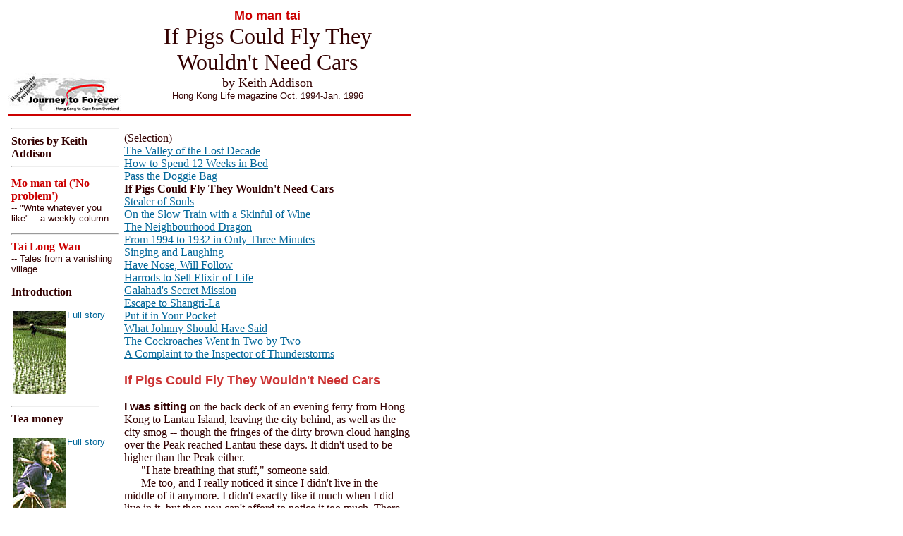

--- FILE ---
content_type: text/html
request_url: https://journeytoforever.org/keith/MMT/keith_pigs.html
body_size: 6450
content:
<html>

	<head>
		<meta http-equiv="content-type" content="text/html;charset=iso-8859-1">
		<meta name="generator" content="Adobe GoLive 4">
		<title>Keith Addison: If Pigs Could Fly They Wouldn't Need Cars</title>
	</head>

	<body bgcolor="white" text="#330000" link="#006699" alink="red" vlink="#990066">
		<table border="0" cellpadding="0" cellspacing="4" width="570">
			<tr>
				<td width="160" align="right" valign="bottom"><img height="55" width="160" src="../../media/map2.jpg" align="bottom"></td>
				<td align="left" valign="bottom">
					<center>
						<font face="Times New Roman,Georgia,Times" size="6"><strong>
						<table border="0" cellpadding="0" cellspacing="0" width="100">
							<tr>
								<td align="left">
									<center>
										<font face="Arial,Helvetica,Geneva,Swiss,SunSans-Regular" color="#cc0000" size="4"><strong>Mo man tai</strong></font></center>
								</td>
							</tr>
						</table>
						</strong>If Pigs Could Fly They Wouldn't Need Cars<strong><br>
						</strong></font><font face="Times New Roman,Georgia,Times" size="4">by Keith Addison</font><font face="Times New Roman,Georgia,Times"><br>
						</font><font face="Arial,Helvetica,Geneva,Swiss,SunSans-Regular" size="2">Hong Kong Life magazine Oct. 1994-Jan. 1996<br>
						<br>
						</font></center>
				</td>
			</tr>
			<tr>
				<td colspan="2"><img height="3" width="570" src="../../media/r/redline.gif"></td>
			</tr>
			<tr>
				<td width="160" valign="top">
					<table border="0" cellpadding="2" cellspacing="2" width="160">
						<tr>
							<td>
								<hr>
								<font face="Times New Roman,Georgia,Times"><strong>Stories by Keith Addison</strong></font>
								<hr>
							</td>
						</tr>
						<tr>
							<td><font face="Times New Roman,Georgia,Times" color="#cc0000"><strong>Mo man tai ('No problem')</strong></font><br>
								<font face="Arial,Helvetica,Geneva,Swiss,SunSans-Regular" size="2">-- &quot;Write whatever you like&quot; -- a weekly column</font></td>
						</tr>
						<tr>
							<td>
								<hr>
								<font face="Times New Roman,Georgia,Times" color="#cc0000"><strong>Tai Long Wan</strong></font><br>
								<font face="Arial,Helvetica,Geneva,Swiss,SunSans-Regular" size="2">-- Tales from a vanishing village</font>
								<p><font face="Times New Roman,Georgia,Times"><strong>Introduction</strong></font></p>
								<p><img height="118" width="75" src="../../media/t/tlw-rice75.jpg" align="left" hspace="2" vspace="2"><a href="../../keith_tlwintro.html"><font size="2" face="Arial,Helvetica,Geneva,Swiss,SunSans-Regular">Full story</font></a></td>
						</tr>
						<tr>
							<td>
								<hr width="80%" align="left">
								<font face="Times New Roman,Georgia,Times"><strong>Tea money</strong></font>
								<p><img height="99" width="75" src="../../media/a/ahjeh175.jpg" align="left" hspace="2" vspace="2"><a href="../../keith_teamoney.html"><font size="2" face="Arial,Helvetica,Geneva,Swiss,SunSans-Regular">Full story</font></a></td>
						</tr>
						<tr>
							<td>
								<hr width="80%" align="left">
								<font face="Times New Roman,Georgia,Times"><strong>Forbidden fruit</strong></font>
								<p><img height="90" width="75" src="../../media/c/campers75.jpg" align="left" hspace="2" vspace="2"><a href="../../keith_fruit.html"><font size="2" face="Arial,Helvetica,Geneva,Swiss,SunSans-Regular">Full story</font></a></td>
						</tr>
						<tr>
							<td>
								<hr width="80%" align="left">
								<font face="Times New Roman,Georgia,Times"><strong>No sugar</strong></font>
								<p><img height="91" width="75" src="../../media/c/cropdamage275.jpg" align="left" hspace="2" vspace="2"><a href="../../keith_brix.html"><font size="2" face="Arial,Helvetica,Geneva,Swiss,SunSans-Regular">Full story</font></a></td>
						</tr>
						<tr>
							<td>
								<hr width="80%" align="left">
								<font face="Times New Roman,Georgia,Times"><strong>Treasure in a bowl of porridge</strong></font>
								<p><a href="../../keith_riceseed.html"><font size="2" face="Arial,Helvetica,Geneva,Swiss,SunSans-Regular">Full story</font></a></td>
						</tr>
						<tr>
							<td>
								<hr>
								<font color="#cc0000"><strong>Hong Kong and Southeast Asia</strong></font><br>
								<font size="2" face="Arial,Helvetica,Geneva,Swiss,SunSans-Regular">-- Journalist follows his nose</font></td>
						</tr>
						<tr>
							<td><font face="Times New Roman,Georgia,Times"><strong>Nutrient Starved Soils Lead To Nutrient Starved People</strong></font>
								<p><img height="92" width="75" src="../../media/f/furadan75.jpg" align="left" hspace="2" vspace="2"><a href="../../keith_phsoil.html"><font size="2" face="Arial,Helvetica,Geneva,Swiss,SunSans-Regular">Full story</font></a></td>
						</tr>
						<tr>
							<td>
								<hr width="80%" align="left">
								<font face="Times New Roman,Georgia,Times"><strong>Cecil Rajendra</strong></font><br>
								<font face="Arial,Helvetica,Geneva,Swiss,SunSans-Regular" size="2">A Third World Poet and His Works</font>
								<p><img height="110" width="75" src="../../media/c/cecil75.jpg" align="left" hspace="2" vspace="2"><a href="../../keith_cecil.html"><font size="2" face="Arial,Helvetica,Geneva,Swiss,SunSans-Regular">Full story</font></a></td>
						</tr>
						<tr>
							<td>
								<hr width="80%" align="left">
								<font face="Times New Roman,Georgia,Times"><strong>Leave the farmers alone</strong></font><br>
								<font size="2" face="Arial,Helvetica,Geneva,Swiss,SunSans-Regular">Book review of &quot;Indigenous Agricultural Revolution -- Ecology and Food Production in West Africa&quot;, by Paul Richards</font>
								<p><img height="121" width="75" src="../../media/p/paulrich75.jpg" align="left" border="1" hspace="2" vspace="2"><a href="../../keith_paul.html"><font size="2" face="Arial,Helvetica,Geneva,Swiss,SunSans-Regular">Full story</font></a></td>
						</tr>
						<tr>
							<td>
								<hr width="80%" align="left">
								<font face="Times New Roman,Georgia,Times"><strong>A timeless art<br>
								</strong></font><font face="Arial,Helvetica,Geneva,Swiss,SunSans-Regular" size="2">Some of the finest objects ever made</font>
								<p><img height="102" width="75" src="../../media/h/hor-3a.jpg" align="top"><a href="../../keith_hor.html"><font size="2" face="Arial,Helvetica,Geneva,Swiss,SunSans-Regular">Full story</font></a></td>
						</tr>
						<tr>
							<td>
								<hr width="80%" align="left">
								<font face="Times New Roman,Georgia,Times"><strong>Health hazards dog progress in electronics sector<br>
								</strong></font><font face="Arial,Helvetica,Geneva,Swiss,SunSans-Regular" size="2">The dark side of electronics -- what happens to the health of workers on the production line</font>
								<p><img height="72" width="75" src="../../media/h/haz4a.jpg" align="top"><a href="../../keith_hazhk.html"><font size="2" face="Arial,Helvetica,Geneva,Swiss,SunSans-Regular">Full story</font></a></td>
						</tr>
						<tr>
							<td>
								<hr>
								<font face="Times New Roman,Georgia,Times" color="#cc0000"><strong>Swag bag </strong></font><br>
								<font face="Times New Roman,Georgia,Times"><strong>Death of a Toyota</strong></font>
								<p><img height="88" width="75" src="../../media/j/jeepgr475.jpg" hspace="2" vspace="2" align="left"><a href="../../keith_toyota.html"><font size="2" face="Arial,Helvetica,Geneva,Swiss,SunSans-Regular">Full story</font></a></td>
						</tr>
						<tr>
							<td>
								<hr>
								<font face="Times New Roman,Georgia,Times" color="#cc0000"><strong>Zebra Crossing</strong></font><br>
								<font size="2" face="Arial,Helvetica,Geneva,Swiss,SunSans-Regular">-- On the wrong side of South Africa's racial divide. </font>
								<p><font size="2" face="Arial,Helvetica,Geneva,Swiss,SunSans-Regular"><img height="92" width="75" src="../z/zc-soundpower1.jpg" align="left"><a href="../keith_zc-kwela.html">Kwela Jake</a><br>
								<a href="../keith_zc-farmer.html">Sold into slavery</a><br>
								<a href="../keith_zc-mamelodi.html">Mamelodi</a><br>
								<a href="../keith_zc-TomHark.html">Finding Tom Hark</a><br>
								<a href="../keith_zc-return.html">Return of the Big Voice</a><br>
								<a href="../keith_zc-obit.html">Brother Jake</a></font></td>
						</tr>
						<tr>
							<td>
								<hr>
								<a href="../../keith_cv.htm"><font face="Times New Roman,Georgia,Times"><strong>Curriculum Vitae</strong></font></a></td>
						</tr>
						<tr>
							<td>
								<hr>
							</td>
						</tr>
					</table>
				</td>
				<td valign="top"><font face="Times New Roman,Georgia,Times"><br>
					(Selection)<br>
					<a href="keith_kat.html" target="_blank">The Valley of the Lost Decade</a><br>
					<a href="keith_angel.html" target="_blank">How to Spend 12 Weeks in Bed</a><br>
					<a href="keith_doggie.html" target="_blank">Pass the Doggie Bag</a><br>
					<strong>If Pigs Could Fly They Wouldn't Need Cars</strong><br>
					<a href="keith_stealer.html" target="_blank">Stealer of Souls</a><br>
					<a href="keith_train.html" target="_blank">On the Slow Train with a Skinful of Wine</a><br>
					<a href="keith_dragon.html" target="_blank">The Neighbourhood Dragon</a><br>
					<a href="keith_1932.html" target="_blank">From 1994 to 1932 in Only Three Minutes</a><br>
					<a href="keith_sing.html" target="_blank">Singing and Laughing</a><br>
					<a href="keith_nose.html" target="_blank">Have Nose, Will Follow</a><br>
					<a href="keith_harrods.html" target="_blank">Harrods to Sell Elixir-of-Life</a><br>
					<a href="keith_galahad.html" target="_blank">Galahad's Secret Mission</a><br>
					<a href="keith_escape.html" target="_blank">Escape to Shangri-La</a><br>
					<a href="keith_pocket.html" target="_blank">Put it in Your Pocket</a><br>
					<a href="keith_johnny.html" target="_blank">What Johnny Should Have Said</a><br>
					<a href="keith_cockroach.html" target="_blank">The Cockroaches Went in Two by Two</a><br>
					<a href="keith_storm.html" target="_blank">A Complaint to the Inspector of Thunderstorms</a><br>
					<br>
					</font><font face="Arial,Helvetica,Geneva,Swiss,SunSans-Regular" size="4" color="#cc3333"><strong>If Pigs Could Fly They Wouldn't Need Cars</strong></font><font face="Times New Roman,Georgia,Times"><br>
					</font><font face="Times New Roman,Georgia,Times" color="white"><br>
					</font><font face="Arial,Helvetica,Geneva,Swiss,SunSans-Regular"><strong>I was sitting</strong></font><font face="Times New Roman,Georgia,Times"> on the back deck of an evening ferry from Hong Kong to Lantau Island, leaving the city behind, as well as the city smog -- though the fringes of the dirty brown cloud hanging over the Peak reached Lantau these days. It didn't used to be higher than the Peak either.<br>
					</font><font face="Times New Roman,Georgia,Times" color="white">___</font><font face="Times New Roman,Georgia,Times">&quot;I hate breathing that stuff,&quot; someone said.<br>
					</font><font face="Times New Roman,Georgia,Times" color="white">___</font><font face="Times New Roman,Georgia,Times">Me too, and I really noticed it since I didn't live in the middle of it anymore. I didn't exactly like it much when I did live in it, but then you can't afford to notice it too much. There was a related city-wide conspiracy of silence about the stream of minor colds and 'flu and non-specific ailments and sub-clinical infections and so on which also seemed to be a part of city life, and which vanished with the smog as soon as I moved to Lantau.<br>
					</font><font face="Times New Roman,Georgia,Times" color="white">___</font><font face="Times New Roman,Georgia,Times">&quot;Too many cars,&quot; said another escapee.<br>
					</font><font face="Times New Roman,Georgia,Times" color="white">___</font><font face="Times New Roman,Georgia,Times">&quot;It's a basic human right to have a car,&quot; said a third.<br>
					</font><font face="Times New Roman,Georgia,Times" color="white">___</font><font face="Times New Roman,Georgia,Times">&quot;No it's not,&quot; said the first.<br>
					</font><font face="Times New Roman,Georgia,Times" color="white">___</font><font face="Times New Roman,Georgia,Times">&quot;In Hong Kong it is -- a BMW.&quot;<br>
					</font><font face="Times New Roman,Georgia,Times" color="white">___</font><font face="Times New Roman,Georgia,Times">&quot;We have to take the ego out of owning a car, or we'll all die of asthma like Teresa Tang,&quot; a green person said. The much-mourned Taiwanese pop star had recently died in Thailand of an asthma attack that stopped her heart. She was 42.<br>
					</font><font face="Times New Roman,Georgia,Times" color="white">___</font><font face="Times New Roman,Georgia,Times">&quot;Teresa Tang died of car fumes?&quot;<br>
					</font><font face="Times New Roman,Georgia,Times" color="white">___</font><font face="Times New Roman,Georgia,Times">&quot;No, but car fumes cause asthma.&quot; She had the science to prove it -- recent research in Britain had proved that the fine particles in exhaust fumes increase the risk of asthma.<br>
					</font><font face="Times New Roman,Georgia,Times" color="white">___</font><font face="Times New Roman,Georgia,Times">&quot;China banned Teresa Tang for causing 'spiritual pollution', and you say she died of air pollution?&quot;<br>
					</font><font face="Times New Roman,Georgia,Times" color="white">___</font><font face="Times New Roman,Georgia,Times">&quot;Maybe. But she'd had asthma for years.&quot;<br>
					</font><font face="Times New Roman,Georgia,Times" color="white">___</font><font face="Times New Roman,Georgia,Times">There was talk of one islander's daughter, a lovely healthy child until she started going to high school in Hong Kong, but now she had asthma attacks, and of another islander who had to move to the city because of his work and now his whole family suffered from asthma -- but not when they came back to Lantau for the weekends.<br>
					</font><font face="Times New Roman,Georgia,Times" color="white">___</font><font face="Times New Roman,Georgia,Times">&quot;Bangkok's worse than Hong Kong -- no wonder Teresa Tang died.&quot;<br>
					</font><font face="Times New Roman,Georgia,Times" color="white">___</font><font face="Times New Roman,Georgia,Times">&quot;She wasn't in Bangkok, it was Chiang Mai.&quot;<br>
					</font><font face="Times New Roman,Georgia,Times" color="white">___</font><font face="Times New Roman,Georgia,Times">&quot;Oh. Anyway, how do you plan to remove the ego factor from buying a BMW?&quot;<br>
					</font><font face="Times New Roman,Georgia,Times" color="white">___</font><font face="Times New Roman,Georgia,Times">&quot;No BMWs.&quot;<br>
					</font><font face="Times New Roman,Georgia,Times" color="white">___</font><font face="Times New Roman,Georgia,Times">&quot;What? You want to start a revolution?&quot;<br>
					</font><font face="Times New Roman,Georgia,Times" color="white">___</font><font face="Times New Roman,Georgia,Times">&quot;That's probably the only way you could start a revolution here,&quot; someone laughed.<br>
					</font><font face="Times New Roman,Georgia,Times" color="white">___</font><font face="Times New Roman,Georgia,Times">&quot;No Mercedes either, no Porsches, no Ferraris.&quot;<br>
					</font><font face="Times New Roman,Georgia,Times" color="white">___</font><font face="Times New Roman,Georgia,Times">&quot;But I can still buy a Rolls?&quot;<br>
					</font><font face="Times New Roman,Georgia,Times" color="white">___</font><font face="Times New Roman,Georgia,Times">&quot;No.&quot;<br>
					</font><font face="Times New Roman,Georgia,Times" color="white">___</font><font face="Times New Roman,Georgia,Times">&quot;Not even if I have an electric motor fitted?&quot;<br>
					</font><font face="Times New Roman,Georgia,Times" color="white">___</font><font face="Times New Roman,Georgia,Times">&quot;No -- okay, no fumes, but you're still wasting energy.&quot;<br>
					</font><font face="Times New Roman,Georgia,Times" color="white">___</font><font face="Times New Roman,Georgia,Times">&quot;What a purist! So the government's getting keen on electric cars, electric taxis are being tested and there's a plan to convert the whole fleet, but that's no good?&quot;<br>
					</font><font face="Times New Roman,Georgia,Times" color="white">___</font><font face="Times New Roman,Georgia,Times">&quot;It's better than nothing, I suppose,&quot; conceded the greenie.<br>
					</font><font face="Times New Roman,Georgia,Times" color="white">___</font><font face="Times New Roman,Georgia,Times">&quot;Who needs a car in Hong Kong anyway?&quot; someone asked. &quot;Very expensive, parking is a nightmare, and public transport is good.&quot;<br>
					</font><font face="Times New Roman,Georgia,Times" color="white">___</font><font face="Times New Roman,Georgia,Times">&quot;Exactly,&quot; said the greenie. &quot;People buy cars for status, not because they need them.&quot;<br>
					</font><font face="Times New Roman,Georgia,Times" color="white">___</font><font face="Times New Roman,Georgia,Times">&quot;So what kind of cars will be allowed in your grand scheme?&quot;<br>
					</font><font face="Times New Roman,Georgia,Times" color="white">___</font><font face="Times New Roman,Georgia,Times">&quot;I know what she wants,&quot; someone chipped in. &quot;Trabants.&quot;<br>
					</font><font face="Times New Roman,Georgia,Times" color="white">___</font><font face="Times New Roman,Georgia,Times">&quot;What are Trabants?&quot;<br>
					</font><font face="Times New Roman,Georgia,Times" color="white">___</font><font face="Times New Roman,Georgia,Times">&quot;Cheap and nasty wheels for the masses in the former communist utopia of East Germany. Nobody wanted them, but it's all there was. They stopped making them last year.&quot;<br>
					</font><font face="Times New Roman,Georgia,Times" color="white">___</font><font face="Times New Roman,Georgia,Times">Suddenly it seemed everyone knew about Trabants.<br>
					</font><font face="Times New Roman,Georgia,Times" color="white">___</font><font face="Times New Roman,Georgia,Times">&quot;I read some Hungarians are trying to drive one to Nepal,&quot; someone said.<br>
					</font><font face="Times New Roman,Georgia,Times" color="white">___</font><font face="Times New Roman,Georgia,Times">&quot;There's a Trabant Club in the US now, very trendy.&quot;<br>
					</font><font face="Times New Roman,Georgia,Times" color="white">___</font><font face="Times New Roman,Georgia,Times">&quot;How perverse.&quot;<br>
					</font><font face="Times New Roman,Georgia,Times" color="white">___</font><font face="Times New Roman,Georgia,Times">&quot;They stopped making the Zaporozhets too.&quot;<br>
					</font><font face="Times New Roman,Georgia,Times" color="white">___</font><font face="Times New Roman,Georgia,Times">&quot;The what?&quot;<br>
					</font><font face="Times New Roman,Georgia,Times" color="white">___</font><font face="Times New Roman,Georgia,Times">&quot;The Ukrainian equivalent, only worse. A new one cost about US$700, but the Ukrainians are so poor now they can't afford them anymore. Except the mafia, but they drive BMWs.&quot;<br>
					</font><font face="Times New Roman,Georgia,Times" color="white">___</font><font face="Times New Roman,Georgia,Times">&quot;Anyway Trabants are filthy things, they belch fumes.&quot;<br>
					</font><font face="Times New Roman,Georgia,Times" color="white">___</font><font face="Times New Roman,Georgia,Times">&quot;The Volkswagen Beetle was originally Hitler's version of the same idea -- Volkswagen means People's Car.&quot;<br>
					</font><font face="Times New Roman,Georgia,Times" color="white">___</font><font face="Times New Roman,Georgia,Times">&quot;So we're all going to drive electric Beetles made in Shenzhen?&quot;<br>
					</font><font face="Times New Roman,Georgia,Times" color="white">___</font><font face="Times New Roman,Georgia,Times">&quot;Why not?&quot; demanded the greenie. &quot;Only Beetles are too big.&quot;<br>
					</font><font face="Times New Roman,Georgia,Times" color="white">___</font><font face="Times New Roman,Georgia,Times">&quot;Too big? What isn't too big for you, a bicycle?&quot;<br>
					</font><font face="Times New Roman,Georgia,Times" color="white">___</font><font face="Times New Roman,Georgia,Times">&quot;What's wrong with bicycles?&quot; at least three people demanded (there was a bicycle cult on Lantau).<br>
					</font><font face="Times New Roman,Georgia,Times" color="white">___</font><font face="Times New Roman,Georgia,Times">&quot;Nothing, nothing,&quot; the objector demurred hastily. &quot;Though I can't see Li Ka-shing riding one to work.&quot;<br>
					</font><font face="Times New Roman,Georgia,Times" color="white">___</font><font face="Times New Roman,Georgia,Times">&quot;Everybody rides bicycles in Holland.&quot;<br>
					</font><font face="Times New Roman,Georgia,Times" color="white">___</font><font face="Times New Roman,Georgia,Times">&quot;Holland is flat.&quot;<br>
					</font><font face="Times New Roman,Georgia,Times" color="white">___</font><font face="Times New Roman,Georgia,Times">&quot;Anyway, not bicycles,&quot; the greenie said, stepping in. &quot;But something small, cheap and functional.&quot;<br>
					</font><font face="Times New Roman,Georgia,Times" color="white">___</font><font face="Times New Roman,Georgia,Times">&quot;Like a Fiat 500?&quot;<br>
					</font><font face="Times New Roman,Georgia,Times" color="white">___</font><font face="Times New Roman,Georgia,Times">&quot;Yes, great -- I had one in London,&quot; someone offered. &quot;You could sneak it in anywhere. It was red, the same colour as the buses. It looked like a sort of little lifeboat you could take instead when the bus got stuck in a traffic jam.&quot;<br>
					</font><font face="Times New Roman,Georgia,Times" color="white">___</font><font face="Times New Roman,Georgia,Times">&quot;But not for big people,&quot; said a big person.<br>
					</font><font face="Times New Roman,Georgia,Times" color="white">___</font><font face="Times New Roman,Georgia,Times">&quot;No problem. One of the Cabinet Ministers had one, he used to drive it to Parliament. Not a small man -- an awesome sight seeing that big belly heaving up out of his little Fiat. Plenty of room, even for you.&quot;<br>
					</font><font face="Times New Roman,Georgia,Times" color="white">___</font><font face="Times New Roman,Georgia,Times">&quot;What a nightmare,&quot; said the anti-bicyclist.<br>
					</font><font face="Times New Roman,Georgia,Times" color="white">___</font><font face="Times New Roman,Georgia,Times">&quot;What's a nightmare, the idea of wall-to-wall electric People's Fiat 500s swarming all over Nathan Road like road lice?&quot;<br>
					</font><font face="Times New Roman,Georgia,Times" color="white">___</font><font face="Times New Roman,Georgia,Times">&quot;That too. But a Fiat 500 got me into a lot of trouble once. Missed the movie too.&quot;<br>
					</font><font face="Times New Roman,Georgia,Times" color="white">___</font><font face="Times New Roman,Georgia,Times">&quot;What movie?&quot; asked the greenie. &quot;What are you talking about?&quot;<br>
					</font><font face="Times New Roman,Georgia,Times" color="white">___</font><font face="Times New Roman,Georgia,Times">&quot;It was the damned dog's fault. I was still a teenager, and we had a huge Great Dane named Tiny. Horrible beast -- the kind of dog that would sneak up behind a visitor and suddenly stick its nose up between their legs. That always got a very vivid response -- total loss of dignity, but of course we thought it was hilarious. Tiny was supposed to be kept securely in the backyard during my mother's bridge parties and so on, but one of us kids would let him out. It's not often you hear a blue-rinse lady whooping.<br>
					</font><font face="Times New Roman,Georgia,Times" color="white">___</font><font face="Times New Roman,Georgia,Times">&quot;He was supposed to protect us against burglars, but he was too good-natured for anything like that. Well, dumb, actually. He'd probably've snuck up behind them and shoved his nose up between their legs. But I suppose the ensuing whoop would have roused us.<br>
					</font><font face="Times New Roman,Georgia,Times" color="white">___</font><font face="Times New Roman,Georgia,Times">&quot;Anyway, it was a Saturday afternoon, and I was going to the movies with the other kids. I was late -- I had to catch a bus to the town centre, and there wasn't another bus for half an hour. So I hurried out the front door and down the steps -- and then the family conditioning took over. We all had to do this, and it had become ingrained.<br>
					</font><font face="Times New Roman,Georgia,Times" color="white">___</font><font face="Times New Roman,Georgia,Times">&quot;The front lawn, you see, was where Tiny answered the call of nature. It was the only thing we'd ever managed to teach him, and it took a lot of insisting. So, at the edge of the lawn was a small bin with some soil in it, and a dustpan. On going out, all family members would check the lawn, and remove any unsightly objects to the bin by means of the dustpan.<br>
					</font><font face="Times New Roman,Georgia,Times" color="white">___</font><font face="Times New Roman,Georgia,Times">&quot;So I checked the lawn, and there indeed lay an enormous dog turd -- Tiny was BIG. So I hastily grabbed the dustpan and scooped it up. But just then I heard the bus coming -- I'd have to run. I looked at the dustpan, and at the bin -- no time, so, panicking, I threw the turd into the hedge. But, not being well-practised at the hurling of turds, I was a bit too enthusiastic about it and it went clean over the hedge, and I heard it landing on the other side with an ominous-sounding 'plop'.<br>
					</font><font face="Times New Roman,Georgia,Times" color="white">___</font><font face="Times New Roman,Georgia,Times">&quot;Appalled, I peeped over the hedge. The neighbour was an Italian, and one of the great joys in his life was his car, a little white Fiat 500, which he kept spotless. He lavished love and money on it, special Abarth conversions, racing air in the tyres, high-lift ashtray lid, you name it -- it was like a statement of national pride. And Tiny's massive doggy-doo had landed on the gleaming bonnet of the Fiat 500.<br>
					</font><font face="Times New Roman,Georgia,Times" color="white">___</font><font face="Times New Roman,Georgia,Times">&quot;Just then the neighbour's front door opened and he emerged, holding his car keys, calling goodbye to his wife. I watched, locked in fascinated horror. He trotted down the front steps to the driveway, his eye fell on the car, and on the bonnet, and on what lay on the bonnet. He stopped in his tracks, stared -- and then he looked up into the sky! What was he looking for up there, flying pigs?<br>
					</font><font face="Times New Roman,Georgia,Times" color="white">___</font><font face="Times New Roman,Georgia,Times">&quot;I broke up laughing -- I couldn't help it. Of course he saw me then, and went mad with rage. Not only had I despoiled his pride and joy, I'd caught him making a fool of himself. The bus, I thought, I can still make the bus -- but the bus went past without stopping, and anyway I was too helpless with laughter to run after it.<br>
					</font><font face="Times New Roman,Georgia,Times" color="white">___</font><font face="Times New Roman,Georgia,Times">&quot;What a fuss. My parents emerged on hearing all the shouting, and we spent some time in abject apologies, trying to calm the poor man, and struggling to keep a straight face.<br>
					</font><font face="Times New Roman,Georgia,Times" color="white">___</font><font face="Times New Roman,Georgia,Times">&quot;Of course I had to clean it all up, and then polish the car, and I had to mow his lawn for a month, and it cost me half my pocket money. He never believed I hadn't done it on purpose -- it was definitely an insult to Italy, not just to him. Still, it was worth it. I'll never forget him looking up like that.&quot;</font><font face="Times New Roman,Georgia,Times"><br>
					<br>
					</font></td>
			</tr>
			</tr>
		</table>
		<center>
			<p><font face="Times New Roman,Georgia,Times"><img height="55" width="160" src="../../media/map2.jpg" vspace="4"><br>
			<a href="../../community.html">Community development</a>&nbsp;|&nbsp;<a href="../../rural.html">Rural development</a><br>
			<a href="../../cityfarm.html">City farms</a>&nbsp;|&nbsp;<a href="../../garden.html">Organic gardening</a>&nbsp;|&nbsp;<a href="../../compost.html">Composting</a>&nbsp;|&nbsp;<a href="../../farm.html">Small farms</a>&nbsp;|&nbsp;<a href="../../biofuel.html">Biofuel</a>&nbsp;|&nbsp;<a href="../../sc.html">Solar box cookers</a><br>
			<a href="../../tree.html">Trees, soil and water</a>&nbsp;|&nbsp;<a href="../../seeds.html">Seeds of the world</a>&nbsp;|&nbsp;<a href="../../at.html">Appropriate technology</a>&nbsp;|&nbsp;<a href="../../landrover.html">Project vehicles</a><br>
			<br>
			<a href="../../index.html"><strong>Home</strong></a>&nbsp;|&nbsp;<a href="../../media.html">What people are saying about us</a>&nbsp;|&nbsp;<a href="../../about.html">About Handmade Projects</a>&nbsp;<br>
			<a href="../../community.html">Projects</a>&nbsp;|&nbsp;<a href="../../internet.html">Internet</a>&nbsp;|&nbsp;<a href="../../edu.html">Schools projects</a>&nbsp;|&nbsp;<a href="../../sitemap.html">Sitemap</a>&nbsp;|&nbsp;<a href="../../search2.html">Site Search</a>&nbsp;|&nbsp;<a href="../../fund/donate.html">Donations</a>&nbsp;|&nbsp;<a href="mailto:info@journeytoforever.org><strong>Contact us</strong></a></font></p>
			<p><font face="Times New Roman,Georgia,Times">&copy; Copyright of all original material on this website is the property of Keith Addison, unless otherwise stated. It may not be copied or distributed without the explicit permission of the copyright holder.  All material is provided &quot;as is&quot; without guarantees or warranty of any kind, either expressed or implied. </font></center>
	</body>

</html>
